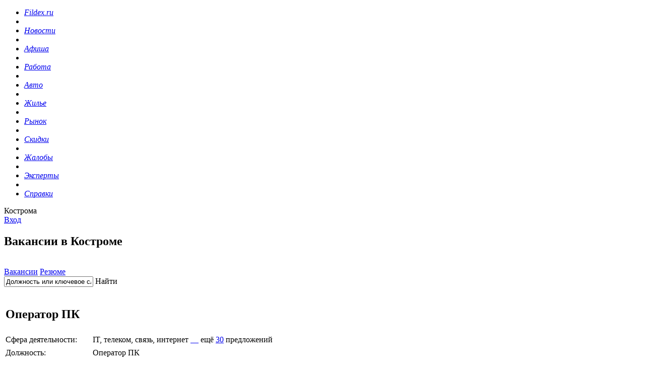

--- FILE ---
content_type: text/html; charset=UTF-8
request_url: https://fildex.ru/rabota-kostroma/1-2.1038
body_size: 7017
content:
	<!DOCTYPE html PUBLIC "-//W3C//DTD XHTML 1.0 Transitional//EN" "http://www.w3.org/TR/xhtml1/DTD/xhtml1-transitional.dtd">
	<html xmlns="http://www.w3.org/1999/xhtml" xml:lang="en" lang="en">
	<head>
	<meta http-equiv="Content-Type" content="text/html; charset=utf-8" />
	<title> Вакансия: Оператор ПК. Работа в Костроме </title>
	<meta http-equiv="description" content="Оператор ПК Обязанности: Ваша работа будет заключаться в следующем: наш центр будет высылать Вам диски с отсканированными или готовыми текстовыми материалами. Вам необходимо будет перепечатать присланные или систематизировать, что очень просто, материалы, срок работы – 30 дней, средний заработок составляет 17000 рублей. 
Требования: Ответственность, знание русского языка, знание Microsoft Word, наличие домашнего компьютера и доступа к электронной почте. Если Вы подойдете нашим требованиям, то В" />
	<meta http-equiv="keywords" content="" />
	<meta http-equiv="imagetoolbar" content="no" />
	<link rel="icon" href="../favicon.ico" type="image/x-icon" />
	<link rel="shortcut icon" href="../favicon.ico" type="image/x-icon" />
	<link type="text/css" rel="stylesheet" href="../icms/templates/tmpl1/css/general.css" media="screen" />
	<link type="text/css" rel="stylesheet" href="../icms/templates/tmpl1/css/uploadifive.css" media="screen" />
	<link type="text/css" rel="stylesheet" href="../icms/templates/tmpl1/css/jquery-ui-1.8.23.custom.css" media="screen" />
	<script type="text/javascript">
		var ptt = '../icms/templates/tmpl1/';
		var pt = '../';
	</script>
	<script type="text/javascript" language="javascript" src="../icms/templates/tmpl1/js/jquery-1.7.1.min.js"></script>
	<script type="text/javascript" language="javascript" src="../icms/templates/tmpl1/js/layout.js"></script>
	<script type="text/javascript" language="javascript" src="../icms/templates/tmpl1/js/share42.js"></script>
	<script type="text/javascript" language="javascript" src="../icms/templates/tmpl1/js/2gis.js"></script>
	<script type="text/javascript" language="javascript" src="../icms/templates/tmpl1/js/user.js"></script>
	<script type="text/javascript" language="javascript" src="../icms/templates/tmpl1/js/comments.js"></script>
	<script type="text/javascript" language="javascript" src="../icms/templates/tmpl1/js/catalog.js"></script>
	
	<script type="text/javascript" language="javascript" src="../icms/templates/tmpl1/js/news.js"></script>
	<script type="text/javascript" language="javascript" src="../icms/templates/tmpl1/js/skidki.js"></script>
	<script type="text/javascript" language="javascript" src="../icms/templates/tmpl1/js/afisha.js"></script>
	<script type="text/javascript" language="javascript" src="../icms/templates/tmpl1/js/polls.js"></script>
	<script type="text/javascript" language="javascript" src="../icms/templates/tmpl1/js/consult.js"></script>
	<script type="text/javascript" language="javascript" src="../icms/templates/tmpl1/js/skidki.js"></script>
	<script type="text/javascript" language="javascript" src="../icms/templates/tmpl1/js/complaint.js"></script>
	<script type="text/javascript" language="javascript" src="../icms/templates/tmpl1/js/alert.js"></script>
	<script type="text/javascript" language="javascript" src="../icms/templates/tmpl1/js/jquery-ui-1.8.23.custom.min.js"></script>

	
<!--	<script src="http://catalog.api.2gis.ru/assets/apitracker.js?key=ruulkl3433&version=1.3"></script>-->
	

<!-- Yandex.RTB 
<script>window.yaContextCb=window.yaContextCb||[]</script>
<script src="https://yandex.ru/ads/system/context.js" async></script>-->

	</head>
	<body>
			<script>
			var show_warn=1;
		</script>
	
	<a id="warning" href="/vremena-goda-veshhevoj-rynok-yarmarka-na-chajkovskogo-v-kostrome"></a>
	<div id="top"></div>
	<div id="HTMLBlock">
		<div id="HTMLBlockInner">
			<div id="header">
			<div id="fix_hd">
			<ul id="mainMenu">
					

<li><a href="../" class="m1 "><b></b><i>Fildex.ru</i></a></li>

<li class="razd">&nbsp;</li>


		<li><a href="../novosti-kostroma/" class="m2 "><b></b><i>Новости</i></a></li>
                                <li class="razd">&nbsp;</li>
                
	
		<li><a href="../afisha-kostroma/" class="m3 "><b></b><i>Афиша</i></a></li>
                                <li class="razd">&nbsp;</li>
                
	
		<li><a href="../rabota-kostroma/" class="m4 active"><b></b><i>Работа</i></a></li>
                                <li class="razd">&nbsp;</li>
                
	
		<li><a href="../avto-kostroma/" class="m5 "><b></b><i>Авто</i></a></li>
                                <li class="razd">&nbsp;</li>
                
	
		<li><a href="../nedvizhimost-kostroma/" class="m6 "><b></b><i>Жилье</i></a></li>
                                <li class="razd">&nbsp;</li>
                
	
		<li><a href="../tovary-uslugi-kostroma/" class="m7 "><b></b><i>Рынок</i></a></li>
                                <li class="razd">&nbsp;</li>
                
	
		<li><a href="../skidki-v-kostrome/" class="m8 "><b></b><i>Скидки</i></a></li>
                                <li class="razd">&nbsp;</li>
                
	
		<li><a href="../zhaloby-kostroma/" class="m9 "><b></b><i>Жалобы</i></a></li>
                                <li class="razd">&nbsp;</li>
                
	
		<li><a href="../konsultacii-kostroma/" class="m10 "><b></b><i>Эксперты</i></a></li>
                                <li class="razd">&nbsp;</li>
                
	
		<li><a href="../catalog/" class="m11 "><b></b><i>Справки</i></a></li>
                
	

				</ul>
			</div>
				<div class="topInfoLine">
					<div class="selectTown">
						<div class="citysel">
							Кострома
						</div>
					</div>

						<div class="topLogin"><a class="login" href="../login/">Вход</a></div>

					<div class="clear"></div>
				</div>

			</div>



			<div id="pageContent">
<script type="text/javascript">
<!--
var _acic={dataProvider:10};(function(){var e=document.createElement("script");e.type="text/javascript";e.async=true;e.src="https://www.acint.net/aci.js";var t=document.getElementsByTagName("script")[0];t.parentNode.insertBefore(e,t)})()
//-->
</script>
<!-- Yandex Native Ads C-A-335708-2 
<div id="id-C-A-335708-2"></div>
<script>window.yaContextCb.push(()=>{
  Ya.Context.AdvManager.renderWidget({
    renderTo: 'id-C-A-335708-2',
    blockId: 'C-A-335708-2'
  })
})</script>

 Yandex.RTB R-A-335708-3 
<div id="yandex_rtb_R-A-335708-3"></div>
<script>window.yaContextCb.push(()=>{
  Ya.Context.AdvManager.render({
    renderTo: 'yandex_rtb_R-A-335708-3',
    blockId: 'R-A-335708-3'
  })
})</script> -->
<!--							
							
-->


			<div id="leftColumn" class="mainPageColumn">

























						<div class="blockWithIco">
						<div class="ico workIco"></div>
						<h2 class="title">Вакансии в Костроме</h2>
						</div>
						<div class="main_comp nopad" >
							<br>
						<script type="text/javascript">
	function changeFeatures(searchCategory)
	{
		$.post(ptt+'getJobAll.php',
			{"category":""+searchCategory+""},
			function(result){
				a=$('.changeable');
				a.before(result.changeable);
				a.remove();
				$('.'+result.autocomplete[0].where).live('keyup.autocomplete', function(){
					$(this).autocomplete({
						source: result.autocomplete[0].what
					});
				});
			},"json"
		);
	}

	$(document).ready(function() {
				changeFeatures('_vacansy');
		});
</script>
<div id="work_filter">
	<a class="filter_vk sel" href="../rabota-kostroma/1">Вакансии</a>
	<a class="filter_rz " href="../rabota-kostroma/2">Резюме</a>
	<form name="sear" method="GET" action="../rabota-kostroma/1.1">
		<input class="adv_string_el" type="text" name="search" value="Должность или ключевое слово"  onblur="if (value == '') {value = 'Должность или ключевое слово'}" onfocus="if (value == 'Должность или ключевое слово') {value =''}">
		<a class="work_search" onclick="javascript:document.sear.submit()" >Найти</a>
	</form>
</div>
<div class="clr2_elem"></div>

	
<div class="est_pics">
					<div class="gall_univ">
				<a class="zoom">
					<div class="pic_container">
						<img src="../icms/templates/tmpl1/images/ram/small_ram_01.gif" alt="" style="float:left;" title="">
					</div>
				</a>

				</div>
				
		<div class="lighter_but"><a href="../payment/?id_type=11312&id_el=1038" href="../" target="blank" class="pay_but pay_but_work"></a></div>

		</div>	
	
	<table id="view_inf_b" style="margin-right:171px;">
		<tbody>
			
			<tr>

				<td colspan="3">
					
				<h2 >Оператор ПК</h2>

					</td>
			</tr>
			<br>
			<tr><td colspan="3"><div class="clr_tab"></div></td></tr>

			<tr>
				<td class="comm_text_bold">
				Сфера деятельности:
				</td><td></td>
				<td>
				IT, телеком, связь, интернет				<a style="position:relative;" href="./10-2"><img src="../icms/templates/tmpl1/images/mark_plus.gif" style="width:13px;height:13px;position:absolute;top:2px;">&nbsp;&nbsp;&nbsp;&nbsp;</a>
				ещё <a href="../rabota-kostroma/1-2" class="hrf1">30</a> предложений
				
				</td>
			</tr>
			<tr>
				<td colspan="3"><div class="clr_tab"></div></td>
			</tr>
			<tr>
				<td class="comm_text_bold" style="width:150px;">
				Должность:
				</td><td></td>
				<td>
				Оператор ПК                        </td>
			</tr>
			<tr><td colspan="3"><div class="clr_tab"></div></td></tr>
			<tr>
			<td class="comm_text_bold" style="width:150px;">
			Зарплата:
			</td><td></td>
			<td>

			от <b>15 000</b> до <b>20 000</b> руб.<br>                  

			</td>
			</tr>

			<tr><td colspan="3"><div class="clr_tab"></div></td></tr>
			<tr>
			<td class="comm_text_bold" style="width:150px;">
			Организация:
			</td><td></td>
			<td>
			Инфрмационный центр </td>
			</tr>


			<tr><td colspan="3"><div class="clr_tab"></div></td></tr>
			<tr>
			<td class="comm_text_bold" style="width:150px;">
			Краткое о работе:
			</td><td></td>
			<td>
			Обязанности: Ваша работа будет заключаться в следующем: наш центр будет высылать Вам диски с отсканированными или готовыми текстовыми материалами. Вам необходимо будет перепечатать присланные или систематизировать, что очень просто, материалы, срок работы – 30 дней, средний заработок составляет 17000 рублей. 
Требования: Ответственность, знание русского языка, знание Microsoft Word, наличие домашнего компьютера и доступа к электронной почте. Если Вы подойдете нашим требованиям, то Вам будет выслана дальнейшая инструкция.

			</td>
			</tr>



			<tr><td colspan="3"><div class="clr_tab"></div></td></tr>
			<tr>
			<td class="comm_text_bold" style="width:150px;">
			Возраст:

			</td><td></td>
			<td>
			от 18 до 49 лет</td>
			</tr>

			<tr><td colspan="3"><div class="clr_tab"></div></td></tr>
			<tr>
			<td class="comm_text_bold" style="width:150px;">
			Пол:
			</td><td></td>
			<td>
			Любой                        </td>
			</tr>
						<tr><td colspan="3"><div class="clr_tab"></div></td></tr>
			<tr>
			<td class="comm_text_bold" style="width:150px;">
			Образование:
			</td><td></td>
			<td>
			Среднее                       </td>
			</tr>
						<tr><td colspan="3"><div class="clr_tab"></div></td></tr>
			<tr>
			<td class="comm_text_bold" style="width:150px;">
			Опыт работы:
			</td><td></td>
			<td>
			1 год</td>
			</tr>
			<tr><td colspan="3"><div class="clr_tab"></div></td></tr>
<tr>
	<td class="comm_text_bold" style="vertical-align:top;">Объявление&nbsp;размещено:</td><td></td><td  style="vertical-align:top;">07.05.2012 <img src="../icms/templates/tmpl1/images/icons/info.png" title='Может быть не актуальным' alt='Может быть не актуальным'/> </td>
</tr>
<tr><td colspan="3"><div class="clr_tab"></div></td></tr>



			<tr>						
			
			<td colspan="3">
			<b>Контактная информация:</b></td></tr>
		</tbody>
	</table>

	<div class="cont_inf">
		<div class="light_lf"></div>
		<span><b>E-mail:</b> ceninf@inbox.ru</span>		<span><b>Телефон:</b> 89097655645</span>		<span><b>Адрес:</b> Краснодар</span>	</div>
			<div>
                <!-- Yandex.RTB R-A-335708-1 -->
                <div id="yandex_rtb_R-A-335708-1"></div>
                <script type="text/javascript">
                    (function(w, d, n, s, t) {
                        w[n] = w[n] || [];
                        w[n].push(function() {
                            Ya.Context.AdvManager.render({
                                blockId: "R-A-335708-1",
                                renderTo: "yandex_rtb_R-A-335708-1",
                                async: true
                            });
                        });
                        t = d.getElementsByTagName("script")[0];
                        s = d.createElement("script");
                        s.type = "text/javascript";
                        s.src = "//an.yandex.ru/system/context.js";
                        s.async = true;
                        t.parentNode.insertBefore(s, t);
                    })(this, this.document, "yandexContextAsyncCallbacks");
                </script>
			</div>
	<div class="clr2_elem_bottom"></div>
						
					<div class="banner_inner_lay ots1497">
														</div>
			<div class="clr11"><a href="/corporate/96"></a></div>
		
		<div id="comment_list">
			<div id="commentIco"></div>
			<div id="comment_form">
				<form action="./send_comment.php">
					<div id=""></div>
					<div class="comment_hd">

						<span>Комментарии</span> (<span class="comm_cnt">0</span>)<span class="wr_comm">&nbsp;</span><a>написать</a>
						<a><img src="../icms/templates/tmpl1/images/buttons/add-com.gif"></a>
					</div>
					<div class="comment_main">
					<input type="hidden" name="id_elem" value="1038">
					<textarea></textarea>
					<input type="hidden" name="comm_tp" value="11312">
					<div class="comm_butt" id="add_comment_but"></div>
					</div>
				</form>
			</div>

			
		</div>
	<div class="center-col">

</div>





						</div>










				</div>
				<div id="rightColumn">

<!-- Yandex.RTB R-A-335708-1
<div id="yandex_rtb_R-A-335708-1"></div>
<script>window.yaContextCb.push(()=>{
  Ya.Context.AdvManager.render({
    renderTo: 'yandex_rtb_R-A-335708-1',
    blockId: 'R-A-335708-1'
  })
})</script> -->

					<div id="smallFindBlock">
						<form action="http://www.fildex.ru/search/"  method="get" class="search">

						<script type="text/javascript" src="http://site.yandex.net/load/form/1/form.js" charset="utf-8"></script>
						<input type="hidden" name="searchid" value="1122343"/>

							<input type="text" name="text" value="Общий поиск по сайту..." data-value="Общий поиск по сайту..." onblur="javascript:onblu($(this),$(this).next());" onfocus="javascript:onfoc($(this),$(this).next());" /><input type="hidden" value="Общий поиск по сайту..."/>
							<input type="submit" value="Найти">
						</form>
					</div>



					<div id="rb_text1"></div>




					<div class="rightInnerBlock">
	<div class="addAks">
		<a href="../rabota-kostroma/add">Add</a>
	</div>
	<div class="addText">
		<b>Вы можете опубликовать вашу вакансию или резюме!</b><br>
		Заполнив краткую форму, Вы сможете разместить предложение соискатля или своё резюме.
	</div>
	<div class="clear"></div>
</div>





















						<div class="b2">
						
					</div>



					
	<div class="rightInnerBlock">
					<div class="lTitle ntitPic"><span class="newsIco"><img src="/icms/templates/tmpl1/images/n.png" alt="Новости"></span>Новости Костромы</div>
					<div class="ribInner">
	<div class="rightNewsBlock">
		<img src="../resize/index.php?pic=../files/images/11011/78325_11011_8881387_0.jpg&w=53&h=40&tp=1" width="53" height="40" alt="" align="left">
		<a href="../novosti-kostroma/7433"><b>Количество работающих в Костроме нелегалов не сокращается</b></a><br>
		<div style="padding-top:2px;">Легальных иностранных работников в Костромской области становиться меньше, а количество нелегалов не сокращается. Сегодня в областной прокуратуре прошла совмест</div> 
	</div>
	<div class="rightNewsBlock">
		<img src="../resize/index.php?pic=../files/images/11011/54437_11011_9426405_0.jpg&w=53&h=40&tp=1" width="53" height="40" alt="" align="left">
		<a href="../novosti-kostroma/7382"><b>«Серые» зарплаты: более 2 млрд. руб. недополученных средств</b></a><br>
		<div style="padding-top:2px;">Более 2 млрд. руб. недополученных средств. Таков размер ежегодного ущерба, который наносят бюджету Костромской области &laquo;серые&raquo; зарплаты. По данным р</div> 
	</div>
	<div class="rightNewsBlock">
		<img src="../resize/index.php?pic=../files/images/11011/97462_11011_0593195_0.jpg&w=53&h=40&tp=1" width="53" height="40" alt="" align="left">
		<a href="../novosti-kostroma/7369"><b>Губернатор Сергей Ситников по итогам 2012 года заработал почти 2,6 миллиона рублей</b></a><br>
		<div style="padding-top:2px;">Костромской губернатор Сергей Ситников по итогам 2012 года заработал почти 2,6 миллиона рублей, что на 74,5 тысячи рублей больше, чем в 2011 году, сообщает в че</div> 
	</div>
	</div>
</div>













								
<div class="rightInnerBlock">
					<div class="lTitle nconsPic"><span class="consIco"></span>Консультации</div>
					<div class="ribInner consultation">

<img src="../files/images/us96_b.jpg" width="96" height="95" alt="" align="left">
                    	<a href="../konsultacii-kostroma/19-96" class="common minicons">Полный спектр юридических услуг</a>
                        <br>
                        <p class="common">На Ваши вопросы, связанные с юридической консультацией в широком спектре её применения, ответит Манина Анна Андреевна, юрист <a href="http://fildex.ru/catalog/141-3667">"Юридического Центра"</a></p>                        <div class="cons1">
                        	<span class="q1"><a href="../konsultacii-kostroma/19-96">Задать вопрос</a></span>
                        	<span class="q2">Рейтинг <a href="../konsultacii-kostroma/19-96">353</a></span>
                        </div>

</div></div>



												<div class="rightInnerBlock">
							<div class="lTitle catalogIco">Справочник организаций</div>
							<div class="ribInner">
						
							<a href="../catalog/136">Трудоустройство</a><span>(12)</span>					<a href="../catalog/243">Курсы и тренинги</a><span>(11)</span>										</div>
						</div>
					


	

	

					
<div class="rightInnerBlock">
	<div class="lTitle boardIco">Объявления <a href="/tovary-uslugi-kostroma/add" class="addOb">Добавить объявление</a></div>
	<div class="ribInner">
		<ul class="obj">
					
		<li><a href="../tovary-uslugi-kostroma/117-0-1360">Курсовые, контрольные работы, задачи, тесты, чертежи и переводы</a>
		<span>0 р.</span>		</li>
		
		<li><a href="../tovary-uslugi-kostroma/117-0-1347">Китайский язык в Костроме</a>
		<span>0 р.</span>		</li>
		
		<li><a href="../tovary-uslugi-kostroma/117-0-1312">Помощь в написании курсовых, дипломных, контрольных работ и рефератов</a>
		<span>0 р.</span>		</li>
		
		<li><a href="../tovary-uslugi-kostroma/117-0-1306">Репетитор по русскому языку</a>
		<span>0 р.</span>		</li>
		
		<li><a href="../tovary-uslugi-kostroma/117-0-1197">Итальянский язык в группах и индивидуально</a>
		<span>0 р.</span>		</li>
	</ul>
	</div>
</div>				


					




						<div class="rightInnerBlock">
		<div class="lTitle"><span class="pollIco"></span>Наш опрос</div>
		<div class="ribInner">
			<span class="alert" style="display:none;"></span>
			<div class="question">
				Сколько Вы сейчас зарабатываете?			</div>
			<div class="answ">
				<form action="#" id="voteform">
										<div>
						<label>
							<input class="answerRadio" type="radio" name="RadioGroup1" value="35">до 5000 рублей						</label>
						<div class="answer_result answer35"></div>
					</div>
										<div>
						<label>
							<input class="answerRadio" type="radio" name="RadioGroup1" value="36">от 5000 до 10000						</label>
						<div class="answer_result answer36"></div>
					</div>
										<div>
						<label>
							<input class="answerRadio" type="radio" name="RadioGroup1" value="37">от 10000 до 15000						</label>
						<div class="answer_result answer37"></div>
					</div>
										<div>
						<label>
							<input class="answerRadio" type="radio" name="RadioGroup1" value="38">от 15000 до 20000						</label>
						<div class="answer_result answer38"></div>
					</div>
										<div>
						<label>
							<input class="answerRadio" type="radio" name="RadioGroup1" value="39">от 20000 до 25000						</label>
						<div class="answer_result answer39"></div>
					</div>
										<div>
						<label>
							<input class="answerRadio" type="radio" name="RadioGroup1" value="40">от 25000 до 30000						</label>
						<div class="answer_result answer40"></div>
					</div>
										<div>
						<label>
							<input class="answerRadio" type="radio" name="RadioGroup1" value="41">от 30000						</label>
						<div class="answer_result answer41"></div>
					</div>
									</form>
			</div>
			<div align="right">
				<a href="#" class="viewAns">(смотреть результаты)</a>
				<input name="1" class="submitPoll" type="submit" value="Голосовать">
				<input name="vote_id" id="vote_id" type="hidden" value="12">
			</div>
		</div>
	</div>
	

					<div id="rb_text"></div>








				</div>

				<div class="clear">



</div>
						 
			</div>
			<div id="footer">
				<div class="fLeft">
					<a href="../">Fildex.ru</a>
				</div>
				<div class="fCenter">
					<strong>&copy; 2010-2022</strong>&nbsp;&nbsp;|&nbsp;&nbsp;Fildex.ru - Костромской информационный портал - (18+)
					<span class="fCenterRight">
						&raquo; <a href="../corporate/">Корпоративный раздел</a>&nbsp;&nbsp; &raquo; <a href="../corporate/96">Реклама</a>
					</span>
				</div>

				<div class="fRight">
					<a href="#"><img src="../icms/templates/tmpl1/images/bottomLogo.png" width="56" height="28" alt="" /></a>
				</div>
				<div class="clear"></div>
			</div>
		</div>
	</div>
	<div id="bottom">
		<div>
			<img src="../icms/templates/tmpl1/images/RBK_oplata.png" style="float:left;margin:22px 0 0 0;">
		</div>
	</div>
	<div>
		<!-- Yandex.Metrika counter -->
	<script type="text/javascript" >
		(function (d, w, c) {
			(w[c] = w[c] || []).push(function() {
				try {
					w.yaCounter45875274 = new Ya.Metrika({
						id:45875274,
						clickmap:true,
						trackLinks:true,
						accurateTrackBounce:true,
						webvisor:true
					});
				} catch(e) { }
			});

			var n = d.getElementsByTagName("script")[0],
				s = d.createElement("script"),
				f = function () { n.parentNode.insertBefore(s, n); };
			s.type = "text/javascript";
			s.async = true;
			s.src = "https://mc.yandex.ru/metrika/watch.js";

			if (w.opera == "[object Opera]") {
				d.addEventListener("DOMContentLoaded", f, false);
			} else { f(); }
		})(document, window, "yandex_metrika_callbacks");
	</script>
	<noscript><div><img src="https://mc.yandex.ru/watch/45875274" style="position:absolute; left:-9999px;" alt="" /></div></noscript>
	<!-- /Yandex.Metrika counter -->
	</div>
	<meta name='yandex-verification' content='65f17afffc969419' />
	<div>



	</div>

	<script>
	// $(document).ready(function(){
	// $('body').prepend('<a href="http://topkostroma.ru/?utm_source=fildex" target="_blank" class="cl0" style="z-index:99999;display:block;position:fixed;width:100%;height:100%;"></a>');
	// $('body').on('click','.cl0',function(){
	// $('.cl0').remove();
	// });
	// });

	</script>
	</body>
	</html>
